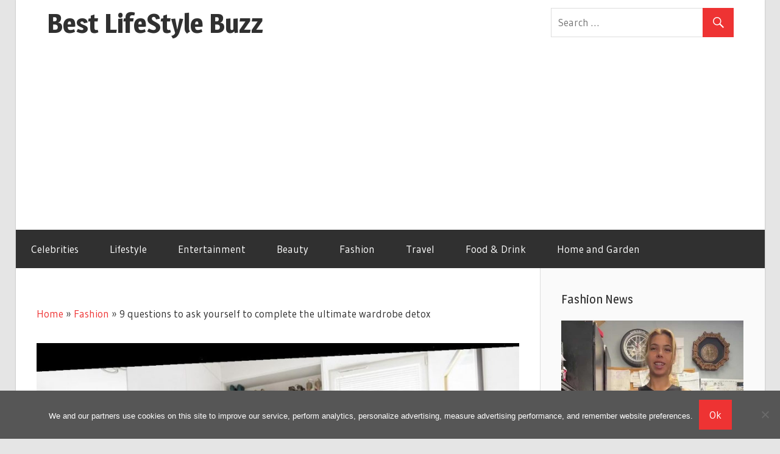

--- FILE ---
content_type: text/html; charset=utf-8
request_url: https://www.google.com/recaptcha/api2/aframe
body_size: 249
content:
<!DOCTYPE HTML><html><head><meta http-equiv="content-type" content="text/html; charset=UTF-8"></head><body><script nonce="UDAA6RlspPCr6Kds_Ps7DQ">/** Anti-fraud and anti-abuse applications only. See google.com/recaptcha */ try{var clients={'sodar':'https://pagead2.googlesyndication.com/pagead/sodar?'};window.addEventListener("message",function(a){try{if(a.source===window.parent){var b=JSON.parse(a.data);var c=clients[b['id']];if(c){var d=document.createElement('img');d.src=c+b['params']+'&rc='+(localStorage.getItem("rc::a")?sessionStorage.getItem("rc::b"):"");window.document.body.appendChild(d);sessionStorage.setItem("rc::e",parseInt(sessionStorage.getItem("rc::e")||0)+1);localStorage.setItem("rc::h",'1768438936635');}}}catch(b){}});window.parent.postMessage("_grecaptcha_ready", "*");}catch(b){}</script></body></html>